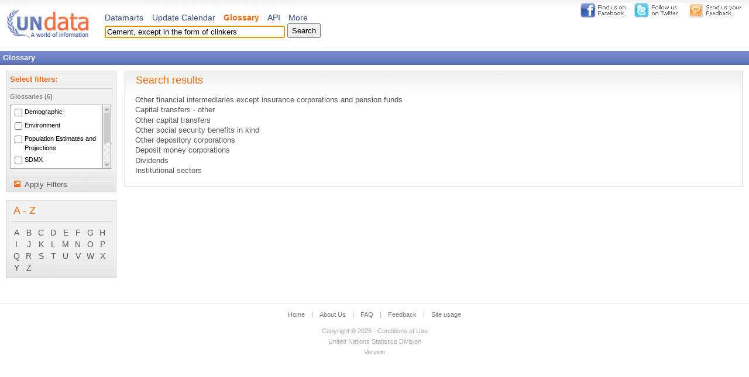

--- FILE ---
content_type: text/html; charset=utf-8
request_url: http://data.un.org/Glossary.aspx?q=Cement%2C+except+in+the+form+of+clinkers
body_size: 11451
content:


<!DOCTYPE html PUBLIC "-//W3C//DTD XHTML 1.0 Transitional//EN" "http://www.w3.org/TR/xhtml1/DTD/xhtml1-transitional.dtd">

<html xmlns="http://www.w3.org/1999/xhtml" >
<head><title>
	UNdata | glossary
</title><link type="text/css" rel="stylesheet" href="_Styles/Global.css" /><link rel="shortcut icon" href="_Images/favicon.ico" /><link rel="search" type="application/opensearchdescription+xml" href="OpenSearch.xml" title="UNdata" />
    <script type="text/javascript" src="_Scripts/Ajax.js"></script>
    <script type="text/javascript" src="_Scripts/Common.js"></script>
<script type="text/javascript" src="_Scripts/Glossary.js"></script><script type="text/javascript" src="_Scripts/DataMartInfo.js"></script><link type="text/css" rel="Stylesheet" href="_Styles/Glossary.css" /><link type="text/css" rel="Stylesheet" href="_Styles/Filters.css" /><link type="text/css" rel="Stylesheet" href="_Styles/DataMartInfo.css" /><script type="text/javascript" src="_Scripts/SearchBox.js"></script><script type="text/javascript" src="_Scripts/PopupLibrary.js"></script><script type="text/javascript" src="_Scripts/Scroll/dw_scroll_dx.js"></script><link type="text/css" rel="Stylesheet" href="_Styles/Filters.css" /><script type="text/javascript" src="_Scripts/Filters.js"></script></head>
<body>
    <a name="Top"></a>
    <div class="Container FloatWrap">
    
        <div class="TopBar">
            <a href="http://www.facebook.com/group.php?gid=128384224664"><img src="_Images/Facebook.png" alt="Find UNdata on Facebook" title="Find UNdata on Facebook" /></a>
            <a href="http://twitter.com/undata"><img src="_Images/Twitter.png" alt="Follow UNdata on Twitter" title="Follow UNdata on Twitter" /></a>
            <a href="Feedback.aspx"><img src="_Images/SendFeedback.png" alt="Please send us your feedback" title="Please send us your feedback" /></a>
        </div>
        
        <form name="aspnetForm" method="post" action="Glossary.aspx?q=Cement%2c+except+in+the+form+of+clinkers" id="aspnetForm">
<div>
<input type="hidden" name="__EVENTTARGET" id="__EVENTTARGET" value="" />
<input type="hidden" name="__EVENTARGUMENT" id="__EVENTARGUMENT" value="" />
<input type="hidden" name="__VIEWSTATE" id="__VIEWSTATE" value="/wEPDwUJMjg3MzczMDc1D2QWAmYPZBYCAgMPZBYCAgIPZBYGAgEPZBYCAgEPDxYCHgJkczK3DgABAAAA/////[base64]////[base64]/////j///8GDgAAAAtFbnZpcm9ubWVudAYPAAAAJUVudmlyb25tZW50IEdsb3NzYXJ5IC0gVW5pdGVkIE5hdGlvbnMGEAAAAAxFbnZpcm9ubWVudEcJEAAAAAkFAAAAAAHu////+P///wYTAAAAJFBvcHVsYXRpb24gRXN0aW1hdGVzIGFuZCBQcm9qZWN0aW9ucwYUAAAANFdvcmxkIFBvcHVsYXRpb24gUHJvc3BlY3RzIEdsb3NzYXJ5IC0gVW5pdGVkIE5hdGlvbnMGFQAAAAdQb3BEaXZHCRUAAAAJBQAAAAAB6f////j///8GGAAAAARTRE1YBhkAAABIU0RNWCBNZXRhZGF0YSBDb21tb24gVm9jYWJ1bGFyeSAtIFN0YXRpc3RpY2FsIERhdGEgYW5kIE1ldGFkYXRhIEV4Y2hhbmdlBhoAAAAEU0RNWAkaAAAACQUAAAAAAeT////4////Bh0AAAAhTmF0aW9uYWwgQWNjb3VudHMgTWFpbiBBZ2dyZWdhdGVzBh4AAAA7TmF0aW9uYWwgQWNjb3VudHMgTWFpbiBBZ2dyZWdhdGVzIEdsb3NzYXJ5IC0gVW5pdGVkIE5hdGlvbnMGHwAAAAdTTkFBTUFHCR8AAAAJBQAAAAAB3/////j///8GIgAAACBTeXN0ZW0gb2YgTmF0aW9uYWwgQWNjb3VudHMgMTk5MwYjAAAAOlN5c3RlbSBvZiBOYXRpb25hbCBBY2NvdW50cyAxOTkzIEdsb3NzYXJ5IC0gVW5pdGVkIE5hdGlvbnMGJAAAAARTTkFHCSQAAAAJBQAAAAAB2v////j///8KCgoKCgAB2f////j///[base64]" />
</div>

<script type="text/javascript">
//<![CDATA[
var theForm = document.forms['aspnetForm'];
if (!theForm) {
    theForm = document.aspnetForm;
}
function __doPostBack(eventTarget, eventArgument) {
    if (!theForm.onsubmit || (theForm.onsubmit() != false)) {
        theForm.__EVENTTARGET.value = eventTarget;
        theForm.__EVENTARGUMENT.value = eventArgument;
        theForm.submit();
    }
}
//]]>
</script>


<div>

	<input type="hidden" name="__VIEWSTATEGENERATOR" id="__VIEWSTATEGENERATOR" value="74053338" />
	<input type="hidden" name="__EVENTVALIDATION" id="__EVENTVALIDATION" value="/wEWDQLtpb55AuDhr48CAvSh/4IPApm/+J4FAtil6PYPApq07qwPAqf614cEAsLj9ZwOAt3Mk7IIAvi1sccCArvV4LILAta+/scFAp651fAP3IXW1olMp2jm9xp6BjZ9u15M7EE=" />
</div>
            <div class="Content">
                <div class="SearchHead">
                    <a href="Default.aspx"><img src="_Images/logo_small.png" alt="logo" title="United Nations Data Retrieval System" /></a>
                    <div id="ctl00_ctrlSearch_s" class="SearchBox" onkeypress="javascript:return WebForm_FireDefaultButton(event, 'ctl00_ctrlSearch_btnSearch')">
	
    <div id="ctl00_ctrlSearch_divSearchTypes" class="SearchBoxTop">
        <a href="Explorer.aspx">Datamarts</a>
        <a href="UpdateCalendar.aspx">Update Calendar</a>
        <a href="javascript:;" onclick="Redirect(this)" class="Active">Glossary</a>
      
        <a href="javascript:;" onclick="ShowInlinePopup('divAPI', this)" class="">API</a>
        <a href="javascript:;" onclick="ShowInlinePopup('divMore', this)" class="">More</a> 
    </div>

    <div class="GapBottom FloatWrap">
        <input name="ctl00$ctrlSearch$txtSearch" type="text" value="Cement, except in the form of clinkers" id="ctl00_ctrlSearch_txtSearch" class="SearchBox" />
        <input type="submit" name="ctl00$ctrlSearch$btnSearch" value="Search" id="ctl00_ctrlSearch_btnSearch" class="BtnSearch" />
    </div>

</div>

<div id="divMore" class="More">
    <ul>
        <li><a href="Host.aspx?Content=About">About UNdata</a></li>
        <li><a href="AdvancedSearch.aspx">Advanced search</a></li>
     
        <li><a href="Explorer.aspx">Explorer</a></li>
    </ul>
</div>

<div id="divAPI" class="More">
    <ul>
        <li><a href="Host.aspx?Content=API">Documentation</a></li>
        <li><a href="SdmxBrowser">Browse</a></li>
        <li><a href="ws">Web Service</a></li>
    </ul>
</div>

                </div>
                
                <div id="ctl00_divSearchBar" class="Clear SearchBar">
                    <div class="Left"><b>Glossary</b></div>
                    <div class="Right">&nbsp;</div>
                </div>
                
                <div class="Clear">
                    
    <input name="ctl00$main$boxLetter" type="hidden" id="ctl00_main_boxLetter" />
    <div class="SideMargin Glossary FloatWrap">
        <div id="divMessages">
        </div>
        <div class="Left" style="width: 13.5em">
            <div id="ctl00_main_divFilters" class="BottomGap">
                

<input type="hidden" id="boxDataFilter" value="" />
<input type="hidden" id="boxAnchor" value="" />
<input type="hidden" id="boxRequestHandler" value="" />

<div id="divFilters">
    <div class="FilterList BottomGap" style="display:none">
        <h4>Current Filters:</h4>
        <div class="Current" id="divCurrent">
            
        </div>
        <div id="divRemoveAll" class="All" style="display:none">
            <a id="ctl00_main_filters_linkRemoveAll" title="Instantly remove all filters" href="javascript:__doPostBack('ctl00$main$filters$linkRemoveAll','')"><img src="_Images/RemoveFilter.png" alt="Remove" />&nbsp;Remove All</a>
            
        </div>
    </div>
    
    <div class="FilterList FloatWrap">
        <h4>Select filters:</h4>
        
        <div class="Clear">
            
        <h5>Glossaries (6)</h5>
        <div class="Filter">
            <div id="divGlossariesOuter" class="Out">
                <div id="divGlossariesInner" class="In">
                    
                    <input name="ctl00$main$filters$ftrBasicFilters$rptFilters$ctl00$boxCategory" type="hidden" id="ctl00_main_filters_ftrBasicFilters_rptFilters_ctl00_boxCategory" value="Glossaries" />
                    <table id="ctl00_main_filters_ftrBasicFilters_rptFilters_ctl00_cbxFilterList" border="0">
	<tr>
		<td><span title="Demographic Glossary - United Nations"><input id="ctl00_main_filters_ftrBasicFilters_rptFilters_ctl00_cbxFilterList_0" type="checkbox" name="ctl00$main$filters$ftrBasicFilters$rptFilters$ctl00$cbxFilterList$0" /><label for="ctl00_main_filters_ftrBasicFilters_rptFilters_ctl00_cbxFilterList_0">Demographic</label></span></td>
	</tr><tr>
		<td><span title="Environment Glossary - United Nations"><input id="ctl00_main_filters_ftrBasicFilters_rptFilters_ctl00_cbxFilterList_1" type="checkbox" name="ctl00$main$filters$ftrBasicFilters$rptFilters$ctl00$cbxFilterList$1" /><label for="ctl00_main_filters_ftrBasicFilters_rptFilters_ctl00_cbxFilterList_1">Environment</label></span></td>
	</tr><tr>
		<td><span title="World Population Prospects Glossary - United Nations"><input id="ctl00_main_filters_ftrBasicFilters_rptFilters_ctl00_cbxFilterList_2" type="checkbox" name="ctl00$main$filters$ftrBasicFilters$rptFilters$ctl00$cbxFilterList$2" /><label for="ctl00_main_filters_ftrBasicFilters_rptFilters_ctl00_cbxFilterList_2">Population Estimates and Projections</label></span></td>
	</tr><tr>
		<td><span title="SDMX Metadata Common Vocabulary - Statistical Data and Metadata Exchange"><input id="ctl00_main_filters_ftrBasicFilters_rptFilters_ctl00_cbxFilterList_3" type="checkbox" name="ctl00$main$filters$ftrBasicFilters$rptFilters$ctl00$cbxFilterList$3" /><label for="ctl00_main_filters_ftrBasicFilters_rptFilters_ctl00_cbxFilterList_3">SDMX</label></span></td>
	</tr><tr>
		<td><span title="National Accounts Main Aggregates Glossary - United Nations"><input id="ctl00_main_filters_ftrBasicFilters_rptFilters_ctl00_cbxFilterList_4" type="checkbox" name="ctl00$main$filters$ftrBasicFilters$rptFilters$ctl00$cbxFilterList$4" /><label for="ctl00_main_filters_ftrBasicFilters_rptFilters_ctl00_cbxFilterList_4">National Accounts Main Aggregates</label></span></td>
	</tr><tr>
		<td><span title="System of National Accounts 1993 Glossary - United Nations"><input id="ctl00_main_filters_ftrBasicFilters_rptFilters_ctl00_cbxFilterList_5" type="checkbox" name="ctl00$main$filters$ftrBasicFilters$rptFilters$ctl00$cbxFilterList$5" /><label for="ctl00_main_filters_ftrBasicFilters_rptFilters_ctl00_cbxFilterList_5">System of National Accounts 1993</label></span></td>
	</tr>
</table>
                </div>
            </div>
            
            <div id="scrollGlossaries" class="Scroll">
                <div id="upGlossaries" class="Up"><a href="javascript:;" onclick="return false" onmouseover="dw_scrollObj.initScroll('divGlossariesOuter','up')" onmouseout="dw_scrollObj.stopScroll('divGlossariesOuter')" onmousedown="dw_scrollObj.doubleSpeed('divGlossariesOuter')" onmouseup="dw_scrollObj.resetSpeed('divGlossariesOuter')"><img src="_Images/ScrollUp.png" alt="Up" /></a></div>
                <div id="trackGlossaries" class="Track"><div id="dragGlossaries" class="Drag"></div></div>
                <div id="downGlossaries" class="Down"><a href="javascript:;" onclick="return false" onmouseover="dw_scrollObj.initScroll('divGlossariesOuter','down')" onmouseout="dw_scrollObj.stopScroll('divGlossariesOuter')" onmousedown="dw_scrollObj.doubleSpeed('divGlossariesOuter')" onmouseup="dw_scrollObj.resetSpeed('divGlossariesOuter')"><img src="_Images/ScrollDown.png" alt="Down" /></a></div>
            </div> 
        </div>
        <script type="text/javascript">InitScrollBar('Glossaries');</script>
    


            <div id="AdvancedFilters" style="display: block">
                


            </div>
        </div>
        <div class="Links">
            <div class="AdvancedFiltersToggle">
            </div>
            <div class="All">
                <img src="_Images/IconUpdateResults.png" alt="Update" width="11px" height="11px" title="Apply filters" />&nbsp;
                <a id="ctl00_main_filters_linkApplyBottom" title="Apply Filters" href="javascript:__doPostBack('ctl00$main$filters$linkApplyBottom','')">Apply Filters</a>
            </div>
        </div>
        <!-- The InitScrollBar call in FilterRepeater fails if the AdvancedFilters are styled display: none 
        so this will hide them after all InitScrollBar calls have completed -->
        <script type="text/javascript">ToggleAdvancedFiltersDisplay();</script>       
    </div>
</div>

            </div>
            <div class="Prefix BottomGap">
                <h2>
                    A - Z</h2>
                <table id="ctl00_main_dlPrefix" cellspacing="0" border="0" style="border-collapse:collapse;">
	<tr>
		<td>
                        <div style="text-align: center; width: 1.3em">
                            <div id="ctl00_main_dlPrefix_ctl00_WithLink">
                                <a href="javascript:;" style="color: #555; font-size: 1em" title="155 definitions"
                                    onclick="FindTerms('A', '');">
                                    A
                                </a>
                            </div>
                            
                        </div>
                     </td><td>
                        <div style="text-align: center; width: 1.3em">
                            <div id="ctl00_main_dlPrefix_ctl01_WithLink">
                                <a href="javascript:;" style="color: #555; font-size: 1em" title="97 definitions"
                                    onclick="FindTerms('B', '');">
                                    B
                                </a>
                            </div>
                            
                        </div>
                     </td><td>
                        <div style="text-align: center; width: 1.3em">
                            <div id="ctl00_main_dlPrefix_ctl02_WithLink">
                                <a href="javascript:;" style="color: #555; font-size: 1em" title="277 definitions"
                                    onclick="FindTerms('C', '');">
                                    C
                                </a>
                            </div>
                            
                        </div>
                     </td><td>
                        <div style="text-align: center; width: 1.3em">
                            <div id="ctl00_main_dlPrefix_ctl03_WithLink">
                                <a href="javascript:;" style="color: #555; font-size: 1em" title="190 definitions"
                                    onclick="FindTerms('D', '');">
                                    D
                                </a>
                            </div>
                            
                        </div>
                     </td><td>
                        <div style="text-align: center; width: 1.3em">
                            <div id="ctl00_main_dlPrefix_ctl04_WithLink">
                                <a href="javascript:;" style="color: #555; font-size: 1em" title="173 definitions"
                                    onclick="FindTerms('E', '');">
                                    E
                                </a>
                            </div>
                            
                        </div>
                     </td><td>
                        <div style="text-align: center; width: 1.3em">
                            <div id="ctl00_main_dlPrefix_ctl05_WithLink">
                                <a href="javascript:;" style="color: #555; font-size: 1em" title="130 definitions"
                                    onclick="FindTerms('F', '');">
                                    F
                                </a>
                            </div>
                            
                        </div>
                     </td><td>
                        <div style="text-align: center; width: 1.3em">
                            <div id="ctl00_main_dlPrefix_ctl06_WithLink">
                                <a href="javascript:;" style="color: #555; font-size: 1em" title="90 definitions"
                                    onclick="FindTerms('G', '');">
                                    G
                                </a>
                            </div>
                            
                        </div>
                     </td><td>
                        <div style="text-align: center; width: 1.3em">
                            <div id="ctl00_main_dlPrefix_ctl07_WithLink">
                                <a href="javascript:;" style="color: #555; font-size: 1em" title="65 definitions"
                                    onclick="FindTerms('H', '');">
                                    H
                                </a>
                            </div>
                            
                        </div>
                     </td>
	</tr><tr>
		<td>
                        <div style="text-align: center; width: 1.3em">
                            <div id="ctl00_main_dlPrefix_ctl08_WithLink">
                                <a href="javascript:;" style="color: #555; font-size: 1em" title="120 definitions"
                                    onclick="FindTerms('I', '');">
                                    I
                                </a>
                            </div>
                            
                        </div>
                     </td><td>
                        <div style="text-align: center; width: 1.3em">
                            <div id="ctl00_main_dlPrefix_ctl09_WithLink">
                                <a href="javascript:;" style="color: #555; font-size: 1em" title="3 definitions"
                                    onclick="FindTerms('J', '');">
                                    J
                                </a>
                            </div>
                            
                        </div>
                     </td><td>
                        <div style="text-align: center; width: 1.3em">
                            <div id="ctl00_main_dlPrefix_ctl10_WithLink">
                                <a href="javascript:;" style="color: #555; font-size: 1em" title="5 definitions"
                                    onclick="FindTerms('K', '');">
                                    K
                                </a>
                            </div>
                            
                        </div>
                     </td><td>
                        <div style="text-align: center; width: 1.3em">
                            <div id="ctl00_main_dlPrefix_ctl11_WithLink">
                                <a href="javascript:;" style="color: #555; font-size: 1em" title="68 definitions"
                                    onclick="FindTerms('L', '');">
                                    L
                                </a>
                            </div>
                            
                        </div>
                     </td><td>
                        <div style="text-align: center; width: 1.3em">
                            <div id="ctl00_main_dlPrefix_ctl12_WithLink">
                                <a href="javascript:;" style="color: #555; font-size: 1em" title="115 definitions"
                                    onclick="FindTerms('M', '');">
                                    M
                                </a>
                            </div>
                            
                        </div>
                     </td><td>
                        <div style="text-align: center; width: 1.3em">
                            <div id="ctl00_main_dlPrefix_ctl13_WithLink">
                                <a href="javascript:;" style="color: #555; font-size: 1em" title="127 definitions"
                                    onclick="FindTerms('N', '');">
                                    N
                                </a>
                            </div>
                            
                        </div>
                     </td><td>
                        <div style="text-align: center; width: 1.3em">
                            <div id="ctl00_main_dlPrefix_ctl14_WithLink">
                                <a href="javascript:;" style="color: #555; font-size: 1em" title="103 definitions"
                                    onclick="FindTerms('O', '');">
                                    O
                                </a>
                            </div>
                            
                        </div>
                     </td><td>
                        <div style="text-align: center; width: 1.3em">
                            <div id="ctl00_main_dlPrefix_ctl15_WithLink">
                                <a href="javascript:;" style="color: #555; font-size: 1em" title="172 definitions"
                                    onclick="FindTerms('P', '');">
                                    P
                                </a>
                            </div>
                            
                        </div>
                     </td>
	</tr><tr>
		<td>
                        <div style="text-align: center; width: 1.3em">
                            <div id="ctl00_main_dlPrefix_ctl16_WithLink">
                                <a href="javascript:;" style="color: #555; font-size: 1em" title="17 definitions"
                                    onclick="FindTerms('Q', '');">
                                    Q
                                </a>
                            </div>
                            
                        </div>
                     </td><td>
                        <div style="text-align: center; width: 1.3em">
                            <div id="ctl00_main_dlPrefix_ctl17_WithLink">
                                <a href="javascript:;" style="color: #555; font-size: 1em" title="138 definitions"
                                    onclick="FindTerms('R', '');">
                                    R
                                </a>
                            </div>
                            
                        </div>
                     </td><td>
                        <div style="text-align: center; width: 1.3em">
                            <div id="ctl00_main_dlPrefix_ctl18_WithLink">
                                <a href="javascript:;" style="color: #555; font-size: 1em" title="254 definitions"
                                    onclick="FindTerms('S', '');">
                                    S
                                </a>
                            </div>
                            
                        </div>
                     </td><td>
                        <div style="text-align: center; width: 1.3em">
                            <div id="ctl00_main_dlPrefix_ctl19_WithLink">
                                <a href="javascript:;" style="color: #555; font-size: 1em" title="110 definitions"
                                    onclick="FindTerms('T', '');">
                                    T
                                </a>
                            </div>
                            
                        </div>
                     </td><td>
                        <div style="text-align: center; width: 1.3em">
                            <div id="ctl00_main_dlPrefix_ctl20_WithLink">
                                <a href="javascript:;" style="color: #555; font-size: 1em" title="31 definitions"
                                    onclick="FindTerms('U', '');">
                                    U
                                </a>
                            </div>
                            
                        </div>
                     </td><td>
                        <div style="text-align: center; width: 1.3em">
                            <div id="ctl00_main_dlPrefix_ctl21_WithLink">
                                <a href="javascript:;" style="color: #555; font-size: 1em" title="33 definitions"
                                    onclick="FindTerms('V', '');">
                                    V
                                </a>
                            </div>
                            
                        </div>
                     </td><td>
                        <div style="text-align: center; width: 1.3em">
                            <div id="ctl00_main_dlPrefix_ctl22_WithLink">
                                <a href="javascript:;" style="color: #555; font-size: 1em" title="64 definitions"
                                    onclick="FindTerms('W', '');">
                                    W
                                </a>
                            </div>
                            
                        </div>
                     </td><td>
                        <div style="text-align: center; width: 1.3em">
                            <div id="ctl00_main_dlPrefix_ctl23_WithLink">
                                <a href="javascript:;" style="color: #555; font-size: 1em" title="1 definitions"
                                    onclick="FindTerms('X', '');">
                                    X
                                </a>
                            </div>
                            
                        </div>
                     </td>
	</tr><tr>
		<td>
                        <div style="text-align: center; width: 1.3em">
                            <div id="ctl00_main_dlPrefix_ctl24_WithLink">
                                <a href="javascript:;" style="color: #555; font-size: 1em" title="1 definitions"
                                    onclick="FindTerms('Y', '');">
                                    Y
                                </a>
                            </div>
                            
                        </div>
                     </td><td>
                        <div style="text-align: center; width: 1.3em">
                            <div id="ctl00_main_dlPrefix_ctl25_WithLink">
                                <a href="javascript:;" style="color: #555; font-size: 1em" title="4 definitions"
                                    onclick="FindTerms('Z', '');">
                                    Z
                                </a>
                            </div>
                            
                        </div>
                     </td><td></td><td></td><td></td><td></td><td></td><td></td>
	</tr>
</table>
            </div>
            <div id="divLoading" class="Loading" style="display: none">
                Loading...</div>
        </div>
        <div class="" style="margin-left: 14.5em">
            <div id="ctl00_main_divTerms" class="Terms BottomGap"><h2>Search results</h2><div id="divTermList" class="TermsList BottomGap"><p><a href="javascript:;" onclick="FindDefinitions('Other financial intermediaries except insurance corporations and pension funds', '')">Other financial intermediaries except insurance corporations and pension funds</a></p><p><a href="javascript:;" onclick="FindDefinitions('Capital transfers - other', '')">Capital transfers - other</a></p><p><a href="javascript:;" onclick="FindDefinitions('Other capital transfers', '')">Other capital transfers</a></p><p><a href="javascript:;" onclick="FindDefinitions('Other social security benefits in kind', '')">Other social security benefits in kind</a></p><p><a href="javascript:;" onclick="FindDefinitions('Other depository corporations', '')">Other depository corporations</a></p><p><a href="javascript:;" onclick="FindDefinitions('Deposit money corporations', '')">Deposit money corporations</a></p><p><a href="javascript:;" onclick="FindDefinitions('Dividends', '')">Dividends</a></p><p><a href="javascript:;" onclick="FindDefinitions('Institutional sectors', '')">Institutional sectors</a></p><p><a href="javascript:;" onclick="FindDefinitions('Insurance corporations', '')">Insurance corporations</a></p><p><a href="javascript:;" onclick="FindDefinitions('Remuneration in kind', '')">Remuneration in kind</a></p><p><a href="javascript:;" onclick="FindDefinitions('Rents on land', '')">Rents on land</a></p><p><a href="javascript:;" onclick="FindDefinitions('Sectors (or “institutional sectors”)', '')">Sectors (or “institutional sectors”)</a></p><p><a href="javascript:;" onclick="FindDefinitions('Benchmark', '')">Benchmark</a></p><p><a href="javascript:;" onclick="FindDefinitions('Biological Spectrum', '')">Biological Spectrum</a></p><p><a href="javascript:;" onclick="FindDefinitions('Data capture', '')">Data capture</a></p><p><a href="javascript:;" onclick="FindDefinitions('Grossing / Netting', '')">Grossing / Netting</a></p><p><a href="javascript:;" onclick="FindDefinitions('Impoundment', '')">Impoundment</a></p><p><a href="javascript:;" onclick="FindDefinitions('Lahar', '')">Lahar</a></p><p><a href="javascript:;" onclick="FindDefinitions('Larva', '')">Larva</a></p><p><a href="javascript:;" onclick="FindDefinitions('Macrodata', '')">Macrodata</a></p><p><a href="javascript:;" onclick="FindDefinitions('Soot', '')">Soot</a></p><p><a href="javascript:;" onclick="FindDefinitions('Disposable income', '')">Disposable income</a></p><p><a href="javascript:;" onclick="FindDefinitions('Short-term migrant', '')">Short-term migrant</a></p><p><a href="javascript:;" onclick="FindDefinitions('Gross domestic product (GDP)', '')">Gross domestic product (GDP)</a></p><p><a href="javascript:;" onclick="FindDefinitions('Other depository corporations - other', '')">Other depository corporations - other</a></p><p><a href="javascript:;" onclick="FindDefinitions('Acid Precipitation', '')">Acid Precipitation</a></p><p><a href="javascript:;" onclick="FindDefinitions('Geomorphology', '')">Geomorphology</a></p><p><a href="javascript:;" onclick="FindDefinitions('Natural Pollutant', '')">Natural Pollutant</a></p><p><a href="javascript:;" onclick="FindDefinitions('Overlay (in mapping)', '')">Overlay (in mapping)</a></p><p><a href="javascript:;" onclick="FindDefinitions('Secondary Radiation', '')">Secondary Radiation</a></p><p><a href="javascript:;" onclick="FindDefinitions('Vinyl Chloride', '')">Vinyl Chloride</a></p><p><a href="javascript:;" onclick="FindDefinitions('Water Erosion', '')">Water Erosion</a></p><p><a href="javascript:;" onclick="FindDefinitions('Timeliness in register-based vital statistics', '')">Timeliness in register-based vital statistics</a></p><p><a href="javascript:;" onclick="FindDefinitions('Vital statistics system', '')">Vital statistics system</a></p><p><a href="javascript:;" onclick="FindDefinitions('Data analysis', '')">Data analysis</a></p><p><a href="javascript:;" onclick="FindDefinitions('Metadata dimension', '')">Metadata dimension</a></p><p><a href="javascript:;" onclick="FindDefinitions('Non-response', '')">Non-response</a></p><p><a href="javascript:;" onclick="FindDefinitions('Atmospheric Absorption', '')">Atmospheric Absorption</a></p><p><a href="javascript:;" onclick="FindDefinitions('Financial assets', '')">Financial assets</a></p><p><a href="javascript:;" onclick="FindDefinitions('Intangible non-produced assets', '')">Intangible non-produced assets</a></p><p><a href="javascript:;" onclick="FindDefinitions('Long-term loans', '')">Long-term loans</a></p><p><a href="javascript:;" onclick="FindDefinitions('Other subsidies on production', '')">Other subsidies on production</a></p><p><a href="javascript:;" onclick="FindDefinitions('Subsidies on production - other', '')">Subsidies on production - other</a></p><p><a href="javascript:;" onclick="FindDefinitions('Taxes on international transactions', '')">Taxes on international transactions</a></p><p><a href="javascript:;" onclick="FindDefinitions('Air Pollutants', '')">Air Pollutants</a></p><p><a href="javascript:;" onclick="FindDefinitions('Bonds and debentures', '')">Bonds and debentures</a></p><p><a href="javascript:;" onclick="FindDefinitions('Credit derivatives', '')">Credit derivatives</a></p><p><a href="javascript:;" onclick="FindDefinitions('Current transfers to NPISHs', '')">Current transfers to NPISHs</a></p><p><a href="javascript:;" onclick="FindDefinitions('Debt defeasance', '')">Debt defeasance</a></p><p><a href="javascript:;" onclick="FindDefinitions('Economic territory (of a country)', '')">Economic territory (of a country)</a></p><p><a href="javascript:;" onclick="FindDefinitions('Input-output table', '')">Input-output table</a></p><p><a href="javascript:;" onclick="FindDefinitions('Insurance', '')">Insurance</a></p><p><a href="javascript:;" onclick="FindDefinitions('Non-life insurance claims', '')">Non-life insurance claims</a></p><p><a href="javascript:;" onclick="FindDefinitions('Own-account producers', '')">Own-account producers</a></p><p><a href="javascript:;" onclick="FindDefinitions('Payments in kind other than remuneration in kind', '')">Payments in kind other than remuneration in kind</a></p><p><a href="javascript:;" onclick="FindDefinitions('Rents on subsoil assets', '')">Rents on subsoil assets</a></p><p><a href="javascript:;" onclick="FindDefinitions('Social insurance benefits', '')">Social insurance benefits</a></p><p><a href="javascript:;" onclick="FindDefinitions('Social security benefits in cash', '')">Social security benefits in cash</a></p><p><a href="javascript:;" onclick="FindDefinitions('Supply and use tables', '')">Supply and use tables</a></p><p><a href="javascript:;" onclick="FindDefinitions('Wages and salaries in kind', '')">Wages and salaries in kind</a></p><p><a href="javascript:;" onclick="FindDefinitions('Warrants', '')">Warrants</a></p><p><a href="javascript:;" onclick="FindDefinitions('Electronic data interchange, EDI', '')">Electronic data interchange, EDI</a></p><p><a href="javascript:;" onclick="FindDefinitions('Data set', '')">Data set</a></p><p><a href="javascript:;" onclick="FindDefinitions('Acid Deposition', '')">Acid Deposition</a></p><p><a href="javascript:;" onclick="FindDefinitions('Activated Carbon', '')">Activated Carbon</a></p><p><a href="javascript:;" onclick="FindDefinitions('Agroforestry', '')">Agroforestry</a></p><p><a href="javascript:;" onclick="FindDefinitions('Atomic Energy', '')">Atomic Energy</a></p><p><a href="javascript:;" onclick="FindDefinitions('Carbon Cycle', '')">Carbon Cycle</a></p><p><a href="javascript:;" onclick="FindDefinitions('Carcinoma', '')">Carcinoma</a></p><p><a href="javascript:;" onclick="FindDefinitions('Chromium', '')">Chromium</a></p><p><a href="javascript:;" onclick="FindDefinitions('Combustion', '')">Combustion</a></p><p><a href="javascript:;" onclick="FindDefinitions('Ecodevelopment', '')">Ecodevelopment</a></p><p><a href="javascript:;" onclick="FindDefinitions('Entropy', '')">Entropy</a></p><p><a href="javascript:;" onclick="FindDefinitions('European System for the Collection of Economic Information on the Environment (SERIEE)', '')">European System for the Collection of Economic Information on the Environment (SERIEE)</a></p><p><a href="javascript:;" onclick="FindDefinitions('Eutrophication', '')">Eutrophication</a></p><p><a href="javascript:;" onclick="FindDefinitions('Fluorocarbon', '')">Fluorocarbon</a></p><p><a href="javascript:;" onclick="FindDefinitions('Fogging', '')">Fogging</a></p><p><a href="javascript:;" onclick="FindDefinitions('Glaciers and Perpetual Snow', '')">Glaciers and Perpetual Snow</a></p><p><a href="javascript:;" onclick="FindDefinitions('Gully', '')">Gully</a></p><p><a href="javascript:;" onclick="FindDefinitions('Halogenated Hydrocarbon', '')">Halogenated Hydrocarbon</a></p><p><a href="javascript:;" onclick="FindDefinitions('Hydrologic Cycle', '')">Hydrologic Cycle</a></p><p><a href="javascript:;" onclick="FindDefinitions('Individual Transferable Quota (ITQ)', '')">Individual Transferable Quota (ITQ)</a></p><p><a href="javascript:;" onclick="FindDefinitions('Individual Transferable Share Quota (ITSQ)', '')">Individual Transferable Share Quota (ITSQ)</a></p><p><a href="javascript:;" onclick="FindDefinitions('Interaction (between species)', '')">Interaction (between species)</a></p><p><a href="javascript:;" onclick="FindDefinitions('Nickel Carbonyl', '')">Nickel Carbonyl</a></p><p><a href="javascript:;" onclick="FindDefinitions('Nitric Oxide (NO)', '')">Nitric Oxide (NO)</a></p><p><a href="javascript:;" onclick="FindDefinitions('Organic Compounds', '')">Organic Compounds</a></p><p><a href="javascript:;" onclick="FindDefinitions('Protection against Erosion', '')">Protection against Erosion</a></p><p><a href="javascript:;" onclick="FindDefinitions('Radon', '')">Radon</a></p><p><a href="javascript:;" onclick="FindDefinitions('Roundwood', '')">Roundwood</a></p><p><a href="javascript:;" onclick="FindDefinitions('Slow Sand Filtration', '')">Slow Sand Filtration</a></p><p><a href="javascript:;" onclick="FindDefinitions('Sulphur Dioxide (SO2)', '')">Sulphur Dioxide (SO2)</a></p><p><a href="javascript:;" onclick="FindDefinitions('Urbanization', '')">Urbanization</a></p></div></div>
            <div class="GlossaryDefinitions">
                <div id="divDefinitions">
                    
                </div>
            </div>
        </div>
    </div>

                </div>
            </div>
        
<script src="/WebResource.axd?d=Aau8vaOZkJbTL6IIgr7TN5098r3ry0IF6uQv5C-q-zi6gJfalZrNFUbPylH6as-OwU__tUOpQCpHMFOVkmGK-FWSOgQ1&amp;t=638313932380000000" type="text/javascript"></script>
</form>
        
        
<div class="SiteFoot">
    <div class="Links">
        <a href="Default.aspx">Home</a> | 
        <a href="Host.aspx?Content=About">About Us</a> | 
        <a href="Host.aspx?Content=FAQ">FAQ</a> | 
        <a href="Feedback.aspx">Feedback</a> | 
        <a href="Host.aspx?Content=Usage">Site usage</a>
    </div>
    <div></div>
    <div><a href="Host.aspx?Content=UNdataUse">Copyright &copy; 2026 - Conditions of Use </a><br />
    <a href="http://unstats.un.org" target="_blank">United Nations Statistics Division</a></div>
    <div><a href="History.aspx">Version </a></div>
</div>
    </div>
    <script type="text/javascript">
        var gaJsHost = (("https:" == document.location.protocol) ? "https://ssl." : "http://www.");
        document.write(unescape("%3Cscript src='" + gaJsHost + "google-analytics.com/ga.js' type='text/javascript'%3E%3C/script%3E"));
    </script>
    <script type="text/javascript">
        try {
            var pageTracker = _gat._getTracker("UA-3839409-1");
            pageTracker._initData();
            pageTracker._trackPageview();
        } catch(err) {}
    </script>    
</body>
</html>

--- FILE ---
content_type: text/css
request_url: http://data.un.org/_Styles/Glossary.css
body_size: 1188
content:
div.TopGap {
	margin-top: 2em;
}

div.BottomGap {
	margin-bottom: 1em;
}

div.Glossary {
	line-height: 1.2em;
	margin-bottom: 2em;
}

/* -----| Filters |---------------------------------------------------------------------- */

div.FilterList {
	font-size: 0.9em;
}


/* -----| Glossary list |---------------------------------------------------------------------- */

div.GlossaryList {
	border: solid 1px #ccc;
	padding: 0.5em;
	background:#F1F1F1 url(../_Images/FilterListBack.gif) repeat-x scroll center bottom;
}

div.GlossaryList h2, div.Prefix h2 {
	color: #F60;
	margin: 0em;
	font-size: 1.3em;
	font-weight: normal;
	padding-left: 0.3em;
	padding-bottom: 0.5em;
	border-bottom: solid 1px #ccc;
}

div.GlossaryList img {
	padding: 0em 0.4em 0em 0.6em;
}

.GlossaryListCheckbox {
	font-size: 0.9em;
	border-bottom: solid 1px #ccc;
	padding: 0.5em 0em;
	margin-bottom: 0.5em;
}

.GlossaryListCheckbox label {
	vertical-align: top;
	margin-left: 0.5em;
}

/* -----| Prefixes |---------------------------------------------------------------------------- */
div.Prefix {
	border: solid 1px #ccc;
	line-height: 1.3em;
	padding: 0.5em;
	color: #999;
	background:#F1F1F1 url(../_Images/FilterListBack.gif) repeat-x scroll center bottom;
}

div.Prefix h2 {
	margin-bottom: 0.5em;
}

div.Prefix span {
	padding-right: 0.5em;
}

/* -----| Terms |------------------------------------------------------------------------------- */

div.Terms {
	border: solid 1px #ccc;
	padding: 0.5em; 
	background: #FFFFFF url(../_Images/SegmentBackGlossary.png) repeat-x scroll center top;
	height: 13em;
}

div.Terms h2 {
	color: #F60;
	margin: 0em 0em 0.5em 0.3em;
	font-size: 1.3em;
	font-weight: normal;
	padding-bottom: 0.5em;
	padding-left: 0.3em;
}

div.TermsList {
	height: 10em;
	overflow-y: scroll;
	overflow-x: hidden;
	padding-left: 0.3em;
}

div.TermsList a, div.TermsList a:visited {
	color: #555;
	display: block;
}

div.TermsList a:hover {
	color: #F60;
	background-color: #f4f4f4;
	text-decoration: none;
}

div.TermsList p {
	margin: 0em 0em 0.1em 0.5em;
	font-size: 0.9em;
}

div.TermsList span {
	font-size: 0.8em;
}


/* -----| Definitions |------------------------------------------------------------------------- */
div.Definitions {
	display: none;
}

div.GlossaryDefinitions {
	/*border: solid 1px #ccc;
	border-right: solid 1px #999;
	border-bottom: solid 1px #999;
	padding-right: 2em;*/
}

div.GlossaryDefinitions h2 {
	font-family: Georgia, Verdana, Sans-Serif;
	font-weight: normal;
	color: #333;
	font-size: 1.5em;
	padding: 0.3em 0.5em;
	margin: 0em;
	line-height: 1.4em;
}

div.GlossaryDefinitions h2 span {
	font-size: 0.8em;
	color: #555;
}

div.GlossaryDefinitions em {
	font-weight: bold;
	font-style: italic;
}

div.Definition {
	/*border: solid 1px #ccc;
	border-right: solid 1px #999;
	border-bottom: solid 1px #999;*/
	margin-bottom: 2em;
}

div.Description {
	padding: 0.5em;
	color: #333;
	text-align: justify;
	line-height: 1.3em;
	font-size: 0.9em;
	padding-left: 1.5em;
}

div.OtherDescription p {
	color: #555;
	font-size: 0.8em;
	line-height: 1.5em;
	margin: 0em 1em 0.5em 0em;
	background-color: #FFF;
	padding-left: 1.5em;
}

/* Source */
div.Source {
	font-size: 0.7em;
	padding: 0.2em 0.5em;
	margin: 0.8em 0em 0em 0em;
	background: #f4f4f4;
	font-size: 0.8em;
	color: #444;
	border-top: solid 1px #E5E6EE;
}

/* Source DB */
div.Source span a {
	color: #33C;
}

#divNoDef {
	display: none;
	margin: 1em 0em;
	padding: 1em;
	color: #333;
	border: solid 1px #FDC8A8;
	background-color: #FDF7E4;
}

#divNoDef img {
	float: left;
	margin-right: 0.5em;
}

/* -----| Search Results |---------------------------------------------------------------------- */

div.GlossaryResult {
    margin-bottom: 1.7em;
    font-size: 0.95em;
    line-height: 1.3em;
    margin-left: 0.5em;
}

div.GlossaryResult h2 {
	font-size: 1.1em;
	line-height: 1.2em;
	font-weight: normal;
	margin: 0em 0em 0.1em 0em;
}

div.GlossaryResult h2 a {
	text-decoration: underline;
}

div.GlossaryResult h2 span {
	font-size: 0.8em;
	color: #777;
}

div.GlossaryResult h2 img {
	vertical-align: bottom;
	margin-left: 5px;
	border: none;
}

div.GlossaryResult div {
	color: #333;
	font-size: 1em;
	padding: 0em;
	margin: 0em;
}

div.GlossaryResult div h3 {
	margin: 0em;
}

div.GlossaryResult div a.ds, div.GlossaryResult div a.ds:link, div.GlossaryResult div a.ds:visited, div.GlossaryResult div a.ds:hover, div.GlossaryResult div a.ds:active {
	color: #33c;
}

div.GlossaryResult div h4 {
	margin: 0em;
	font-weight: normal;
	color: #333;
	font-size: 1em;
}

div.GlossaryResult div h4 span {
	color: Green;
}


--- FILE ---
content_type: application/javascript
request_url: http://data.un.org/_Scripts/Glossary.js
body_size: 2318
content:
var currentTerm;

// -----| Terms |----------------------------------------------------------------------------------

function FindTerms(prefix, dataMartIds) {
    $("divMessages").style["display"] = "none";
//    $("divNoDef").style["display"] = "none";
    $("divLoading").style["display"] = "block";
    
    $("boxLetter", "input").value = prefix;
    
    var url = "Handlers/GlossaryHandler.ashx?Service=terms&Prefix=" + prefix + "&dm=" + dataMartIds;
    SendXmlHttpRequest(url, OnTermsFound, OnError);
}

function OnTermsFound(responseText) {
    $("divLoading").style["display"] = "none";

    var divTerms = $("divTerms", "div");
    divTerms.innerHTML = responseText;
    
    DiscardXmlHttpRequest();
}



// -----| Definitions |----------------------------------------------------------------------------
function FindDefinitions(term, dataMartIds) {
    currentTerm = term;
        
    $("divMessages").style["display"] = "none";
//    $("divNoDef").style["display"] = "none";
    $("divLoading").style["display"] = "block";

    var url = "Handlers/GlossaryHandler.ashx?Service=definitions&Term=" + encodeURI(term) + "&dm=" + dataMartIds;
    SendXmlHttpRequest(url, OnDefinitionsFound, OnError);

    window.scroll(0, 0);
}

function OnDefinitionsFound(responseText) {
    $("divDefinitions").innerHTML = "";
    
    // Internet Explorer 6 seems to have a problem with immediately updating the glossary text,
    // so we'll put a short timeout between erasing the old definition and showing the new one.
    setTimeout(function() {
        $("divLoading").style["display"] = "none";
        $("divDefinitions").innerHTML = responseText;

        DiscardXmlHttpRequest();
    }, 100);
}

function ToggleDefinitionDisplay(id) {
    var divDefinitions = $(id);
     
    if (divDefinitions.style["display"] == "block") {
        divDefinitions.style["display"] = "none";
    } else {
        divDefinitions.style["display"] = "block";
    }

}


// -----| Error handling |-------------------------------------------------------------------------
function OnError(errorText) {
    var divMessages = $("divMessages");
    divMessages.innerHTML = BuildMessageBox(errorText, "error");
    divMessages.style["display"] = "block";
}
